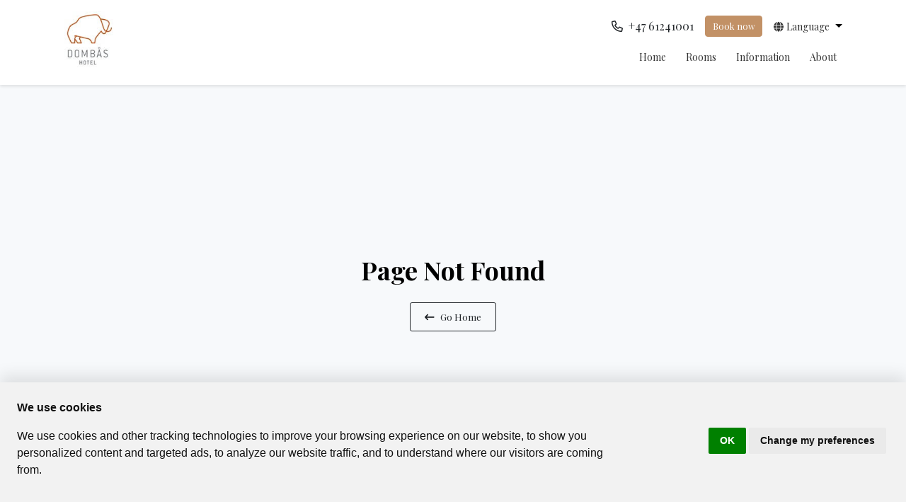

--- FILE ---
content_type: text/html; charset=UTF-8
request_url: https://www.dombashotel.no/en/dombastun
body_size: 5814
content:
<!doctype html>
<html lang="en">

<head>
    <meta charset="utf-8">
    <meta name="viewport" content="width=device-width, initial-scale=1">
    <!-- CSRF Token -->
    <meta name="csrf-token" content="GwLo7W3E3pwEcncUnjZ0ARp0LCmHdd2vRLJYN1KC">
    <!-- Favicon -->
    <link rel="icon" type="image/x-icon" href="//images.bookvisit.com/img/b0b6b48a-efc7-4c44-ac3f-31fee52c645d.jpg">
    <!-- Canonical -->
    <link rel="canonical" href="https://www.dombashotel.no/en/dombastun">
    <!-- Title -->
    <title>Dombås Hotell - Page Not Found Dombås Hotell - Dombås</title>
    <!-- Set primary color -->
    <script>
        var r = document.querySelector(':root');
        r.style.setProperty('--bs-primary', '#c29166');
        r.style.setProperty('--bs-secondary', '#44abbd');
        
    </script>
        <style>
        :root {
                                                --accentDarkFontColor: ;
                                                                --bodyBoldFontWeight: ;
                                                                --bodyColor: ;
                                                                --bodyFontFamily: ;
                                                                --bodyFontSize: ;
                                                                --bodyFontWeight: ;
                                                                --bodyLargeFontSize: ;
                                                                --bodyLineHeight: ;
                                                                --bodyMutedOpacity: ;
                                                                --bookingBorderColor: ;
                                                                --bookingBorderRadius: ;
                                                                --bookingBorderWidth: ;
                                                                --bookingBoxBackgroundColor: ;
                                                                --bookingBoxShadow: ;
                                                                --bookingBoxShadowBlurRadius: ;
                                                                --bookingBoxShadowColor: ;
                                                                --bookingBoxShadowColorTransparenceLevel: ;
                                                                --bookingBoxShadowHorizontalLength: ;
                                                                --bookingBoxShadowSpreadRadius: ;
                                                                --bookingBoxShadowVerticalLength: ;
                                                                --bookingDividerBorderWidth: ;
                                                                --buttonBackground: #c29166;
                                                                --buttonBackground100: ;
                                                                --buttonBackground50To1: ;
                                                                --buttonBackground50To2: ;
                                                                --buttonBorderColor: #c29166;
                                                                --buttonBorderWidth: ;
                                                                --buttonBoxShadow: ;
                                                                --buttonColor: #fff;
                                                                --buttonFontFamily: ;
                                                                --buttonFontSize: ;
                                                                --buttonFontWeight: 400;
                                                                --buttonLetterSpacing: ;
                                                                --buttonRoundedCorners: 3;
                                                                --buttonTextTransform: ;
                                                                --calendarDateBorderRadius: ;
                                                                --calendarMarkerColor: ;
                                                                --calendarMarkerSisterHotelColor: ;
                                                                --calendarMarkerWaitingListColor: ;
                                                                --calendarSelectedDayColor: ;
                                                                --cardBackground: ;
                                                                --cardBorderColor: ;
                                                                --cardBorderRadius: ;
                                                                --cardBorderWidth: ;
                                                                --cardBoxShadow: ;
                                                                --cardColor: ;
                                                                --cardDividerColor: ;
                                                                --cardInnerBackground: ;
                                                                --cardLinkColor: ;
                                                                --cardTitleColor: ;
                                                                --colorRewardDark: ;
                                                                --colorRewardLight: ;
                                                                --columnsGutter: ;
                                                                --containOfferCarouselImages: ;
                                                                --darkAccentColor: #C29166;
                                                                --darkSelectedColor: ;
                                                                --descriptionFontSize: ;
                                                                --descriptionLineHeight: ;
                                                                --dividerBorderColor: ;
                                                                --dividerBorderWidth: ;
                                                                --favIconId: ;
                                                                --favIconUrl: ;
                                                                --fontResources: ;
                                                                --formBackground: ;
                                                                --formBorderColor: ;
                                                                --formColor: ;
                                                                --frameworkBackground: ;
                                                                --frameworkHeaderColor: ;
                                                                --frameworkMaxWidth: ;
                                                                --headerAccountIcon: ;
                                                                --headerCartIcon: ;
                                                                --headerCartQty: ;
                                                                --headerChevronIcon: ;
                                                                --headerDesktopLayout: ;
                                                                --headerFolderNav: ;
                                                                --headerLanguageIcon: ;
                                                                --headerLogoUrl: ;
                                                                --headerMobileLayout: ;
                                                                --headerNavIconMobile: ;
                                                                --headerNavText: ;
                                                                --headerShowAccountIcon: ;
                                                                --headerShowAccountText: ;
                                                                --headerShowLanguageIcon: ;
                                                                --headerShowLanguageText: ;
                                                                --headerShowRedeemVoucherLink: ;
                                                                --imageDisplayType: ;
                                                                --inputBackground: ;
                                                                --inputBorderColor: ;
                                                                --inputBorderWidth: ;
                                                                --inputCheckBoxBorderRadius: ;
                                                                --inputColor: ;
                                                                --inputRoundedCorners: ;
                                                                --inputTextBoxShadow: ;
                                                                --inputTextBoxShadowBlurRadius: ;
                                                                --inputTextBoxShadowColor: ;
                                                                --inputTextBoxShadowColorTransparenceLevel: ;
                                                                --inputTextBoxShadowHorizontalLength: ;
                                                                --inputTextBoxShadowSpreadRadius: ;
                                                                --inputTextBoxShadowVerticalLength: ;
                                                                --lightAccentColor: ;
                                                                --lightSelectedColor: ;
                                                                --linkColor: ;
                                                                --liveRateColorDark: ;
                                                                --mainHorizontalPadding: ;
                                                                --mainRoundedCorners: ;
                                                                --mainVerticalPadding: ;
                                                                --navHeaderBackdropFilter: ;
                                                                --navHeaderBackgroundColor: ;
                                                                --navHeaderBoxShadow: ;
                                                                --navHeaderColor: ;
                                                                --navHeaderDividerColor: ;
                                                                --navHeaderDividerWidth: ;
                                                                --navHeaderHoverColor: ;
                                                                --navHeaderHoverOpacity: ;
                                                                --navHeaderOpacity: ;
                                                                --offerColorDark: ;
                                                                --popoutBackground: ;
                                                                --popoutColor: ;
                                                                --popoutRoundedCorners: ;
                                                                --restrictTopWidgetMaxWidth: ;
                                                                --selectedDarkFontColor: ;
                                                                --separatedSidebarBackdropFilter: ;
                                                                --separatedSidebarOpacity: ;
                                                                --sidebarBackdropFilter: ;
                                                                --sidebarBorderColor: ;
                                                                --sidebarBorderWidth: ;
                                                                --sidebarBoxShadow: ;
                                                                --sidebarBoxShadowBlurRadius: ;
                                                                --sidebarBoxShadowColor: ;
                                                                --sidebarBoxShadowColorTransparenceLevel: ;
                                                                --sidebarBoxShadowHorizontalLength: ;
                                                                --sidebarBoxShadowSpreadRadius: ;
                                                                --sidebarBoxShadowVerticalLength: ;
                                                                --sidebarButtonBackground: ;
                                                                --sidebarButtonBorderColor: ;
                                                                --sidebarButtonColor: ;
                                                                --sidebarColor: ;
                                                                --sidebarContentBackground: ;
                                                                --sidebarHeaderBackground: ;
                                                                --sidebarHeaderBottomBorderColor: ;
                                                                --sidebarHeaderBottomBorderWidth: ;
                                                                --sidebarHeaderColor: ;
                                                                --sidebarLinkColor: ;
                                                                --sidebarOfferColorDark: ;
                                                                --sidebarOpacity: ;
                                                                --sidebarRoundedCorners: ;
                                                                --sidebarSubtitleBackground: ;
                                                                --sidebarSubtitleColor: ;
                                                                --sidebarWidth: ;
                                                                --smallFontSize: ;
                                                                --stepCounterActiveColor: ;
                                                                --stepCounterBackground: ;
                                                                --stepCounterBottomBorderColor: ;
                                                                --stepCounterBottomBorderWidth: ;
                                                                --stepCounterBottomPadding: ;
                                                                --stepCounterColor: ;
                                                                --stepCounterLinkColor: ;
                                                                --stepCounterTopPadding: ;
                                                                --styleTheme: Default;
                                                                --subtitleColor: ;
                                                                --subtitleFontFamily: ;
                                                                --subtitleFontSize: ;
                                                                --subtitleFontSmaller: ;
                                                                --subtitleFontWeight: ;
                                                                --subtitleLetterSpacing: ;
                                                                --subtitleLineHeight: ;
                                                                --subtitleTextTransform: ;
                                                                --summaryBarColor: ;
                                                                --titleColor: ;
                                                                --titleFontFamily: ;
                                                                --titleFontSize: ;
                                                                --titleFontWeight: ;
                                                                --titleLetterSpacing: ;
                                                                --titleLineHeight: ;
                                                                --titleTextTransform: ;
                                                                --topSearchBackdropFilter: ;
                                                                --topSearchBackgroundColor: ;
                                                                --topSearchBoxShadow: ;
                                                                --topSearchButtonBackgroundColor: ;
                                                                --topSearchButtonBorderColor: ;
                                                                --topSearchButtonColor: ;
                                                                --topSearchColor: ;
                                                                --topSearchFormBackgroundColor: ;
                                                                --topSearchFormBorderColor: ;
                                                                --topSearchFormColor: ;
                                                                --topSearchLinkColor: ;
                                                                --topSearchOpacity: ;
                                                                --topSearchStepBorderColor: ;
                                                                --useBookingBoxShadow: ;
                                                                --useInputTextBoxShadow: ;
                                                                --useNewIbeHeader: ;
                                                                --useSidebarBoxShadow: ;
                                                                --viewType: SidebarCalendar;
                                                                --widgetBackgroundColor: ;
                                                                --widgetBorderColor: ;
                                                                --widgetBorderRadius: ;
                                                                --widgetBorderWidth: ;
                                                                --widgetBoxShadow: ;
                                                                --widgetButtonBackgroundColor: ;
                                                                --widgetButtonBorderColor: ;
                                                                --widgetButtonColor: ;
                                                                --widgetColor: ;
                                                                --widgetInputBackgroundColor: ;
                                                                --widgetInputBorderColor: ;
                                                                --widgetInputBorderRadius: ;
                                                                --widgetInputBorderWidth: ;
                                                                --widgetInputColor: ;
                                                                --widgetPopoutBackgroundColor: ;
                                                                --widgetPopoutBorderRadius: ;
                                                                --widgetPopoutColor: ;
                                                                --widgetSelectedDayBackgroundColor: ;
                                                                --widgetSelectedDayColor: ;
                                                                --widgetSisterHotelColor: ;
                                                                --widgetWaitingListBackgroundColor: ;
                                    }
    </style>
        <!-- Load Styles & Javascript -->
    <link rel="stylesheet" href="https://cdn.jsdelivr.net/npm/swiper@8/swiper-bundle.min.css" />

        

        <!-- Google Tag Manager -->
    <script>(function(w,d,s,l,i){w[l]=w[l]||[];w[l].push({'gtm.start':
    new Date().getTime(),event:'gtm.js'});var f=d.getElementsByTagName(s)[0],
    j=d.createElement(s),dl=l!='dataLayer'?'&l='+l:'';j.async=true;j.src=
    'https://www.googletagmanager.com/gtm.js?id='+i+dl;f.parentNode.insertBefore(j,f);
    })(window,document,'script','dataLayer',"GTM-T3FCT3D");</script>
    <!-- End Google Tag Manager -->
    <!-- Google Tag Manager (noscript) -->
    <noscript>
        <iframe src="https://www.googletagmanager.com/ns.html?id=GTM-T3FCT3D"
    height="0" width="0" style="display:none;visibility:hidden"></iframe></noscript>
    <!-- End Google Tag Manager (noscript) -->
    
    <!-- Bookvisit Tracking -->
        <!-- End Bookvisit Tracking -->

    <link rel="preload" as="style" href="https://www.dombashotel.no/build/assets/app.ac09ae88.css" /><link rel="stylesheet" href="https://www.dombashotel.no/build/assets/app.ac09ae88.css" />    <link rel="modulepreload" href="https://www.dombashotel.no/build/assets/app.c3193974.js" /><link rel="modulepreload" href="https://www.dombashotel.no/build/assets/bootstrap.612d23e9.js" /><script type="module" src="https://www.dombashotel.no/build/assets/app.c3193974.js"></script></head>

<body>


    <!-- Cookie Consent by TermsFeed https://www.TermsFeed.com -->
    <script type="text/javascript" src="https://www.termsfeed.com/public/cookie-consent/4.1.0/cookie-consent.js" charset="UTF-8"></script>
    <script type="text/javascript" charset="UTF-8">
    document.addEventListener('DOMContentLoaded', function () {
    cookieconsent.run({"notice_banner_type":"headline","consent_type":"implied","palette":"light","language":"en","page_load_consent_levels":["strictly-necessary","functionality","tracking","targeting"],"notice_banner_reject_button_hide":false,"preferences_center_close_button_hide":false,"page_refresh_confirmation_buttons":false,"website_name":"Dombås Hotell"});
    });
    </script>

    <header>
        <div class="container">
            <div class="row">
                <!-- MOBILE MENU -->
                <div class="col-12 col-lg-3 d-flex align-items-center justify-content-between">
                    <div class="nav-item dropdown d-lg-none list-unstyled px-3">
                        <a class="nav-link dropdown-toggle text-capitalize" href="#" role="button"
                            data-bs-toggle="dropdown" aria-haspopup="true" aria-expanded="false">
                            <span>en</span>
                        </a>
                        <div class="dropdown-menu">
                                                            <span class="dropdown-item lang-item" onclick="setLocale('en')">
                                    English
                                </span>
                                                            <span class="dropdown-item lang-item" onclick="setLocale('no')">
                                    Norwegian
                                </span>
                                                    </div>
                    </div>
                    <a href="/" class="navbar-brand">
                        <img src="//images.bookvisit.com/img/b0b6b48a-efc7-4c44-ac3f-31fee52c645d.jpg" alt="Dombås Hotell" />
                    </a>
                    <button class="navbar-toggler btn btn-link" type="button" data-bs-toggle="collapse"
                        data-bs-target="#navbarToggler" aria-controls="navbarToggler" aria-expanded="false"
                        aria-label="Toggle navigation">
                        <i class="fa-regular fa-bars fa-2x"></i>
                    </button>
                </div>
                <!-- DESKTOP MENU -->
                <div id="navbarToggler" class="col-sm-12 col-lg-9 navbar-menu-wrapper collapse navbar-collapse flex-basis-md-0">
                    <a href="/" class="navbar-brand d-lg-none">
                        <img src="//images.bookvisit.com/img/b0b6b48a-efc7-4c44-ac3f-31fee52c645d.jpg" alt="Dombås Hotell" />
                    </a>
                    <button class="navbar-toggler" type="button" data-bs-toggle="collapse"
                        data-bs-target="#navbarToggler" data-bs-controls="navbarToggler" aria-expanded="false"
                        aria-label="Toggle navigation">
                        <i class="fa-regular fa-times"></i>
                    </button>

                    <div class="d-flex pb-2 pt-3 order-3">
                        <ul class="navbar-nav flex-lg-row align-items-center">

                                                            <li class="nav-item d-flex align-items-center justify-content-center me-md-3 mt-2 mt-md-0">
                                    <a href="tel:+47 61241001"
                                        class="nav-link text-dark">
                                        <i class="fa-regular fa-phone"></i>
                                        <span class="ms-1">+47 61241001</span></a>
                                </li>
                            
                            <li class="nav-item me-md-3">
                                                                <a href="https://online.bookvisit.com/accommodation?channelId=a335ef0b-65a5-4099-9014-4fbd1558b6d4&amp;langId=2" class="btn btn-primary btn-sm" target="_blank">Book now</a>
                                                            </li>
                                                        <li class="nav-item dropdown me-md-2">
                                <a class="nav-link dropdown-toggle text-capitalize" href="#" role="button"
                                    data-bs-toggle="dropdown" aria-haspopup="true" aria-expanded="false">
                                    <span><i class="fa-solid fa-globe"></i></span>
                                    <span>language</span>
                                </a>
                                <div class="dropdown-menu">
                                                                            <span role="button" class="dropdown-item lang-item" onclick="setLocale('en')">
                                            English
                                        </span>
                                                                            <span role="button" class="dropdown-item lang-item" onclick="setLocale('no')">
                                            Norwegian
                                        </span>
                                                                    </div>
                            </li>
                                                    </ul>
                    </div>

                    <nav class=" navbar navbar-expand-lg navbar-light flex-wrap pr-lg-0 order-2">
                        <div class="justify-content-center">
                            <ul class="navbar-nav">
                                <li class="nav-item">
                                    <a href="/en" class="nav-link ">Home</a>
                                </li>
                                                                    <li class="nav-item">
                                        <a href="/rooms" class="nav-link ">Rooms</a>
                                    </li>
                                                                    <li class="nav-item">
                                        <a href="/info" class="nav-link ">Information</a>
                                    </li>
                                                                    <li class="nav-item">
                                        <a href="/about" class="nav-link ">About</a>
                                    </li>
                                                            </ul>
                        </div>
                    </nav>

                    <div class="d-lg-none text-center order-4">
                        <ul class="list-unstyled text-small">
                            <li>
                                <span>Domaasgrendi 1</span>
                            </li>
                            <li>
                                <span>Dombås
                                    2660</span>
                            </li>
                            <li>
                                <a
                                    href="mailto:booking@dombas-hotel.no">booking@dombas-hotel.no</a>
                            </li>
                                                            <li>
                                    <a
                                        href="tel:+47 61241001">+47 61241001</a>
                                </li>
                                                    </ul>
                    </div>
                </div>
            </div>
        </div>
    </header>

    <main class="page-layout">
        
    <!-- WIDGET SECTION -->
    <section class="py-5">
        <div class="container py-5">
            <div class="row justify-content-center py-5">
                <div class="col-12 text-center py-5">
                    <div class="py-5">
                        <h1 class="mb-4">Page Not Found</h1>
                        <a href="/" class="btn btn-outline-dark"><i class="fas fa-long-arrow-left me-2"></i>Go Home</a>
                    </div>
                </div>
            </div>
        </div>
    </section>
    </main>

    <footer class="border-top">
        <div class="container">

            <div class="row pt-4 my-md-4 pt-md-4">
                <div class="col-12 col-md-6 text-center text-sm-start mb-4 py-5 py-md-0">
                    <img src="//images.bookvisit.com/img/b0b6b48a-efc7-4c44-ac3f-31fee52c645d.jpg" alt="Dombås Hotell"
                        class="mb-2 footer-brand" />
                </div>
                <div class="col-12 col-md-6">
                    <div class="row">
                        <div class="col-6 col-md text-center text-sm-start">
                            <p class="mb-2">Navigation</p>
                            <ul class="list-unstyled text-small">

                                <li class="nav-item">
                                    <a href="/en" class="nav-link ">Home</a>
                                </li>

                                                                    <li class="nav-item">
                                        <a href="/rooms" class="nav-link">Rooms</a>
                                    </li>
                                                                    <li class="nav-item">
                                        <a href="/info" class="nav-link">Information</a>
                                    </li>
                                                                    <li class="nav-item">
                                        <a href="/about" class="nav-link">About</a>
                                    </li>
                                
                                <li class="nav-item">
                                    <a href="/gallery" class="nav-link">Gallery</a>
                                </li>

                            </ul>
                        </div>

                        <div class="col-6 col-md text-center text-sm-start">
                            <p class="mb-2">Contact</p>
                            <ul class="list-unstyled text-small">
                                <li><span>Domaasgrendi 1</span></li>
                                <li><span>2660
                                        Dombås</span></li>
                                <li><a
                                        href="mailto:booking@dombas-hotel.no">booking@dombas-hotel.no</a>
                                </li>
                                <li><a
                                        href="tel:+47 61241001">+47 61241001</a>
                                </li>
                            </ul>
                        </div>

                    </div>
                </div>
            </div>

            <div class="row border-top py-4 py-md-3 align-items-center">

                                    <div class="col-12 col-md order-lg-2">
                        <ul class="list-unstyled footer-socials d-flex justify-content-center justify-content-md-end">
                                                                                            <a href="https://www.facebook.com/DombaasHotell/" class="text-decoration-none footer-social facebook"
                                     target="_blank" rel="noreferrer">
                                                                            <i class="fa-brands fa-facebook-f"></i>
                                                                    </a>
                                                                                                                                                                                        <a href="https://www.instagram.com/Dombashotel/" class="text-decoration-none footer-social instagram"
                                     target="_blank" rel="noreferrer">
                                                                            <i class="fa-brands fa-instagram"></i>
                                                                    </a>
                                                                                                                                                                                        <a href="https://no.tripadvisor.com/Hotel_Review-g1521602-d280507-Reviews-Dombas_Hotell-Dombas_Dovre_Municipality_Oppland_Eastern_Norway.html" class="text-decoration-none footer-social tripadvisor"
                                     target="_blank" rel="noreferrer">
                                                                            <i class="fa-brands fa-tripadvisor"></i>
                                                                    </a>
                                                                                    </ul>
                    </div>
                
                <div class="col-12 col-md">
                    <div class="d-flex text-center flex-column flex-md-row copyright-section">
                        <span>Dombås Hotell © 2026</span>
                        <span>Powered by <a target="_blank" href="https://www.bookvisit.com/" rel="noopener">Bookvisit</a></span>
                                            <span>org  911 199 289</span>
                     
                    </div>
                </div>
            </div>

        </div>
    </footer>

    <script>
        function setLocale(locale) {
            //document.cookie = "locale=" + locale;
            location.replace('/'+locale)
        };
    </script>

    <!-- Fonts -->
    <link rel="dns-prefetch" href="//fonts.gstatic.com">
    <link rel="preconnect" href="https://fonts.googleapis.com">
    <link rel="preconnect" href="https://fonts.gstatic.com" crossorigin>
    <script src="https://kit.fontawesome.com/184138c63b.js" crossorigin="anonymous"></script>
    <script src="//online.bookvisit.com/Content/flexwidget/FlexWidgetFullScripts.min.js"></script>
</body>

</html>


--- FILE ---
content_type: text/plain
request_url: https://www.google-analytics.com/j/collect?v=1&_v=j102&a=1278108146&t=pageview&_s=1&dl=https%3A%2F%2Fwww.dombashotel.no%2Fen%2Fdombastun&ul=en-us%40posix&dt=Domb%C3%A5s%20Hotell%20-%20Page%20Not%20Found%20Domb%C3%A5s%20Hotell%20-%20Domb%C3%A5s&sr=1280x720&vp=1280x720&_u=YEBAAEABAAAAACAAI~&jid=1708845295&gjid=1407876084&cid=1876058848.1769124996&tid=UA-135846679-2&_gid=1521210516.1769124996&_r=1&_slc=1&gtm=45He61m0n81T3FCT3Dza200&gcd=13l3l3l3l1l1&dma=0&tag_exp=103116026~103200004~104527906~104528501~104684208~104684211~105391252~115938466~115938469~116682876~117041587&z=1101852083
body_size: -451
content:
2,cG-GGFRYVY054